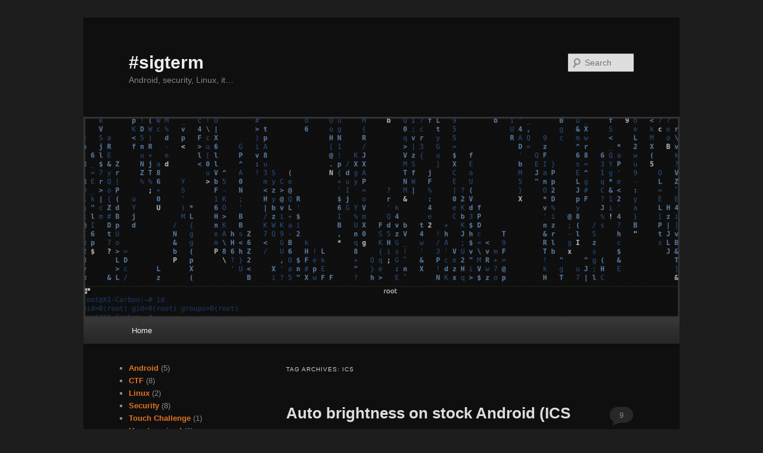

--- FILE ---
content_type: text/html; charset=UTF-8
request_url: https://sigterm.ch/?tag=ics
body_size: 9856
content:
<!DOCTYPE html><html lang=en-US><head><style>img.lazy{min-height:1px}</style><link href=https://sigterm.ch/wp-content/plugins/w3-total-cache/pub/js/lazyload.min.js as=script><meta charset="UTF-8"><meta name="viewport" content="width=device-width, initial-scale=1.0"><title> ICS | #sigterm</title><link rel=profile href=https://gmpg.org/xfn/11><link rel=stylesheet href=https://sigterm.ch/wp-content/cache/minify/bbc5b.css media=all><link rel=pingback href=https://sigterm.ch/xmlrpc.php><meta name='robots' content='max-image-preview:large'><link rel=alternate type=application/rss+xml title="#sigterm &raquo; Feed" href="https://sigterm.ch/?feed=rss2"><link rel=alternate type=application/rss+xml title="#sigterm &raquo; Comments Feed" href="https://sigterm.ch/?feed=comments-rss2"><link rel=alternate type=application/rss+xml title="#sigterm &raquo; ICS Tag Feed" href="https://sigterm.ch/?feed=rss2&#038;tag=ics"><style id=wp-img-auto-sizes-contain-inline-css>img:is([sizes=auto i],[sizes^="auto," i]){contain-intrinsic-size:3000px 1500px}</style><style id=wp-emoji-styles-inline-css>img.wp-smiley,img.emoji{display:inline !important;border:none !important;box-shadow:none !important;height:1em !important;width:1em !important;margin:0
0.07em !important;vertical-align:-0.1em !important;background:none !important;padding:0
!important}</style><style id=wp-block-library-inline-css>/*<![CDATA[*/:root{--wp-block-synced-color:#7a00df;--wp-block-synced-color--rgb:122,0,223;--wp-bound-block-color:var(--wp-block-synced-color);--wp-editor-canvas-background:#ddd;--wp-admin-theme-color:#007cba;--wp-admin-theme-color--rgb:0,124,186;--wp-admin-theme-color-darker-10:#006ba1;--wp-admin-theme-color-darker-10--rgb:0,107,160.5;--wp-admin-theme-color-darker-20:#005a87;--wp-admin-theme-color-darker-20--rgb:0,90,135;--wp-admin-border-width-focus:2px}@media (min-resolution:192dpi){:root{--wp-admin-border-width-focus:1.5px}}.wp-element-button{cursor:pointer}:root .has-very-light-gray-background-color{background-color:#eee}:root .has-very-dark-gray-background-color{background-color:#313131}:root .has-very-light-gray-color{color:#eee}:root .has-very-dark-gray-color{color:#313131}:root .has-vivid-green-cyan-to-vivid-cyan-blue-gradient-background{background:linear-gradient(135deg,#00d084,#0693e3)}:root .has-purple-crush-gradient-background{background:linear-gradient(135deg,#34e2e4,#4721fb 50%,#ab1dfe)}:root .has-hazy-dawn-gradient-background{background:linear-gradient(135deg,#faaca8,#dad0ec)}:root .has-subdued-olive-gradient-background{background:linear-gradient(135deg,#fafae1,#67a671)}:root .has-atomic-cream-gradient-background{background:linear-gradient(135deg,#fdd79a,#004a59)}:root .has-nightshade-gradient-background{background:linear-gradient(135deg,#330968,#31cdcf)}:root .has-midnight-gradient-background{background:linear-gradient(135deg,#020381,#2874fc)}:root{--wp--preset--font-size--normal:16px;--wp--preset--font-size--huge:42px}.has-regular-font-size{font-size:1em}.has-larger-font-size{font-size:2.625em}.has-normal-font-size{font-size:var(--wp--preset--font-size--normal)}.has-huge-font-size{font-size:var(--wp--preset--font-size--huge)}.has-text-align-center{text-align:center}.has-text-align-left{text-align:left}.has-text-align-right{text-align:right}.has-fit-text{white-space:nowrap!important}#end-resizable-editor-section{display:none}.aligncenter{clear:both}.items-justified-left{justify-content:flex-start}.items-justified-center{justify-content:center}.items-justified-right{justify-content:flex-end}.items-justified-space-between{justify-content:space-between}.screen-reader-text{border:0;clip-path:inset(50%);height:1px;margin:-1px;overflow:hidden;padding:0;position:absolute;width:1px;word-wrap:normal!important}.screen-reader-text:focus{background-color:#ddd;clip-path:none;color:#444;display:block;font-size:1em;height:auto;left:5px;line-height:normal;padding:15px
23px 14px;text-decoration:none;top:5px;width:auto;z-index:100000}html :where(.has-border-color){border-style:solid}html :where([style*=border-top-color]){border-top-style:solid}html :where([style*=border-right-color]){border-right-style:solid}html :where([style*=border-bottom-color]){border-bottom-style:solid}html :where([style*=border-left-color]){border-left-style:solid}html :where([style*=border-width]){border-style:solid}html :where([style*=border-top-width]){border-top-style:solid}html :where([style*=border-right-width]){border-right-style:solid}html :where([style*=border-bottom-width]){border-bottom-style:solid}html :where([style*=border-left-width]){border-left-style:solid}html :where(img[class*=wp-image-]){height:auto;max-width:100%}:where(figure){margin:0
0 1em}html :where(.is-position-sticky){--wp-admin--admin-bar--position-offset:var(--wp-admin--admin-bar--height,0px)}@media screen and (max-width:600px){html:where(.is-position-sticky){--wp-admin--admin-bar--position-offset:0px}}/*]]>*/</style><style id=wp-block-archives-inline-css>.wp-block-archives{box-sizing:border-box}.wp-block-archives-dropdown
label{display:block}</style><style id=wp-block-categories-inline-css>.wp-block-categories{box-sizing:border-box}.wp-block-categories.alignleft{margin-right:2em}.wp-block-categories.alignright{margin-left:2em}.wp-block-categories.wp-block-categories-dropdown.aligncenter{text-align:center}.wp-block-categories .wp-block-categories__label{display:block;width:100%}</style><style id=wp-block-latest-posts-inline-css>.wp-block-latest-posts{box-sizing:border-box}.wp-block-latest-posts.alignleft{margin-right:2em}.wp-block-latest-posts.alignright{margin-left:2em}.wp-block-latest-posts.wp-block-latest-posts__list{list-style:none}.wp-block-latest-posts.wp-block-latest-posts__list
li{clear:both;overflow-wrap:break-word}.wp-block-latest-posts.is-grid{display:flex;flex-wrap:wrap}.wp-block-latest-posts.is-grid
li{margin:0
1.25em 1.25em 0;width:100%}@media (min-width:600px){.wp-block-latest-posts.columns-2
li{width:calc(50% - .625em)}.wp-block-latest-posts.columns-2 li:nth-child(2n){margin-right:0}.wp-block-latest-posts.columns-3
li{width:calc(33.33333% - .83333em)}.wp-block-latest-posts.columns-3 li:nth-child(3n){margin-right:0}.wp-block-latest-posts.columns-4
li{width:calc(25% - .9375em)}.wp-block-latest-posts.columns-4 li:nth-child(4n){margin-right:0}.wp-block-latest-posts.columns-5
li{width:calc(20% - 1em)}.wp-block-latest-posts.columns-5 li:nth-child(5n){margin-right:0}.wp-block-latest-posts.columns-6
li{width:calc(16.66667% - 1.04167em)}.wp-block-latest-posts.columns-6 li:nth-child(6n){margin-right:0}}:root :where(.wp-block-latest-posts.is-grid){padding:0}:root :where(.wp-block-latest-posts.wp-block-latest-posts__list){padding-left:0}.wp-block-latest-posts__post-author,.wp-block-latest-posts__post-date{display:block;font-size:.8125em}.wp-block-latest-posts__post-excerpt,.wp-block-latest-posts__post-full-content{margin-bottom:1em;margin-top:.5em}.wp-block-latest-posts__featured-image
a{display:inline-block}.wp-block-latest-posts__featured-image
img{height:auto;max-width:100%;width:auto}.wp-block-latest-posts__featured-image.alignleft{float:left;margin-right:1em}.wp-block-latest-posts__featured-image.alignright{float:right;margin-left:1em}.wp-block-latest-posts__featured-image.aligncenter{margin-bottom:1em;text-align:center}</style><style id=wp-block-group-inline-css>.wp-block-group{box-sizing:border-box}:where(.wp-block-group.wp-block-group-is-layout-constrained){position:relative}</style><style id=wp-block-group-theme-inline-css>:where(.wp-block-group.has-background){padding:1.25em 2.375em}</style><style id=global-styles-inline-css>/*<![CDATA[*/:root{--wp--preset--aspect-ratio--square:1;--wp--preset--aspect-ratio--4-3:4/3;--wp--preset--aspect-ratio--3-4:3/4;--wp--preset--aspect-ratio--3-2:3/2;--wp--preset--aspect-ratio--2-3:2/3;--wp--preset--aspect-ratio--16-9:16/9;--wp--preset--aspect-ratio--9-16:9/16;--wp--preset--color--black:#000;--wp--preset--color--cyan-bluish-gray:#abb8c3;--wp--preset--color--white:#fff;--wp--preset--color--pale-pink:#f78da7;--wp--preset--color--vivid-red:#cf2e2e;--wp--preset--color--luminous-vivid-orange:#ff6900;--wp--preset--color--luminous-vivid-amber:#fcb900;--wp--preset--color--light-green-cyan:#7bdcb5;--wp--preset--color--vivid-green-cyan:#00d084;--wp--preset--color--pale-cyan-blue:#8ed1fc;--wp--preset--color--vivid-cyan-blue:#0693e3;--wp--preset--color--vivid-purple:#9b51e0;--wp--preset--color--blue:#1982d1;--wp--preset--color--dark-gray:#373737;--wp--preset--color--medium-gray:#666;--wp--preset--color--light-gray:#e2e2e2;--wp--preset--gradient--vivid-cyan-blue-to-vivid-purple:linear-gradient(135deg,rgb(6,147,227) 0%,rgb(155,81,224) 100%);--wp--preset--gradient--light-green-cyan-to-vivid-green-cyan:linear-gradient(135deg,rgb(122,220,180) 0%,rgb(0,208,130) 100%);--wp--preset--gradient--luminous-vivid-amber-to-luminous-vivid-orange:linear-gradient(135deg,rgb(252,185,0) 0%,rgb(255,105,0) 100%);--wp--preset--gradient--luminous-vivid-orange-to-vivid-red:linear-gradient(135deg,rgb(255,105,0) 0%,rgb(207,46,46) 100%);--wp--preset--gradient--very-light-gray-to-cyan-bluish-gray:linear-gradient(135deg,rgb(238,238,238) 0%,rgb(169,184,195) 100%);--wp--preset--gradient--cool-to-warm-spectrum:linear-gradient(135deg,rgb(74,234,220) 0%,rgb(151,120,209) 20%,rgb(207,42,186) 40%,rgb(238,44,130) 60%,rgb(251,105,98) 80%,rgb(254,248,76) 100%);--wp--preset--gradient--blush-light-purple:linear-gradient(135deg,rgb(255,206,236) 0%,rgb(152,150,240) 100%);--wp--preset--gradient--blush-bordeaux:linear-gradient(135deg,rgb(254,205,165) 0%,rgb(254,45,45) 50%,rgb(107,0,62) 100%);--wp--preset--gradient--luminous-dusk:linear-gradient(135deg,rgb(255,203,112) 0%,rgb(199,81,192) 50%,rgb(65,88,208) 100%);--wp--preset--gradient--pale-ocean:linear-gradient(135deg,rgb(255,245,203) 0%,rgb(182,227,212) 50%,rgb(51,167,181) 100%);--wp--preset--gradient--electric-grass:linear-gradient(135deg,rgb(202,248,128) 0%,rgb(113,206,126) 100%);--wp--preset--gradient--midnight:linear-gradient(135deg,rgb(2,3,129) 0%,rgb(40,116,252) 100%);--wp--preset--font-size--small:13px;--wp--preset--font-size--medium:20px;--wp--preset--font-size--large:36px;--wp--preset--font-size--x-large:42px;--wp--preset--spacing--20:0.44rem;--wp--preset--spacing--30:0.67rem;--wp--preset--spacing--40:1rem;--wp--preset--spacing--50:1.5rem;--wp--preset--spacing--60:2.25rem;--wp--preset--spacing--70:3.38rem;--wp--preset--spacing--80:5.06rem;--wp--preset--shadow--natural:6px 6px 9px rgba(0, 0, 0, 0.2);--wp--preset--shadow--deep:12px 12px 50px rgba(0, 0, 0, 0.4);--wp--preset--shadow--sharp:6px 6px 0px rgba(0, 0, 0, 0.2);--wp--preset--shadow--outlined:6px 6px 0px -3px rgb(255, 255, 255), 6px 6px rgb(0, 0, 0);--wp--preset--shadow--crisp:6px 6px 0px rgb(0, 0, 0)}:where(.is-layout-flex){gap:0.5em}:where(.is-layout-grid){gap:0.5em}body .is-layout-flex{display:flex}.is-layout-flex{flex-wrap:wrap;align-items:center}.is-layout-flex>:is(*,div){margin:0}body .is-layout-grid{display:grid}.is-layout-grid>:is(*,div){margin:0}:where(.wp-block-columns.is-layout-flex){gap:2em}:where(.wp-block-columns.is-layout-grid){gap:2em}:where(.wp-block-post-template.is-layout-flex){gap:1.25em}:where(.wp-block-post-template.is-layout-grid){gap:1.25em}.has-black-color{color:var(--wp--preset--color--black) !important}.has-cyan-bluish-gray-color{color:var(--wp--preset--color--cyan-bluish-gray) !important}.has-white-color{color:var(--wp--preset--color--white) !important}.has-pale-pink-color{color:var(--wp--preset--color--pale-pink) !important}.has-vivid-red-color{color:var(--wp--preset--color--vivid-red) !important}.has-luminous-vivid-orange-color{color:var(--wp--preset--color--luminous-vivid-orange) !important}.has-luminous-vivid-amber-color{color:var(--wp--preset--color--luminous-vivid-amber) !important}.has-light-green-cyan-color{color:var(--wp--preset--color--light-green-cyan) !important}.has-vivid-green-cyan-color{color:var(--wp--preset--color--vivid-green-cyan) !important}.has-pale-cyan-blue-color{color:var(--wp--preset--color--pale-cyan-blue) !important}.has-vivid-cyan-blue-color{color:var(--wp--preset--color--vivid-cyan-blue) !important}.has-vivid-purple-color{color:var(--wp--preset--color--vivid-purple) !important}.has-black-background-color{background-color:var(--wp--preset--color--black) !important}.has-cyan-bluish-gray-background-color{background-color:var(--wp--preset--color--cyan-bluish-gray) !important}.has-white-background-color{background-color:var(--wp--preset--color--white) !important}.has-pale-pink-background-color{background-color:var(--wp--preset--color--pale-pink) !important}.has-vivid-red-background-color{background-color:var(--wp--preset--color--vivid-red) !important}.has-luminous-vivid-orange-background-color{background-color:var(--wp--preset--color--luminous-vivid-orange) !important}.has-luminous-vivid-amber-background-color{background-color:var(--wp--preset--color--luminous-vivid-amber) !important}.has-light-green-cyan-background-color{background-color:var(--wp--preset--color--light-green-cyan) !important}.has-vivid-green-cyan-background-color{background-color:var(--wp--preset--color--vivid-green-cyan) !important}.has-pale-cyan-blue-background-color{background-color:var(--wp--preset--color--pale-cyan-blue) !important}.has-vivid-cyan-blue-background-color{background-color:var(--wp--preset--color--vivid-cyan-blue) !important}.has-vivid-purple-background-color{background-color:var(--wp--preset--color--vivid-purple) !important}.has-black-border-color{border-color:var(--wp--preset--color--black) !important}.has-cyan-bluish-gray-border-color{border-color:var(--wp--preset--color--cyan-bluish-gray) !important}.has-white-border-color{border-color:var(--wp--preset--color--white) !important}.has-pale-pink-border-color{border-color:var(--wp--preset--color--pale-pink) !important}.has-vivid-red-border-color{border-color:var(--wp--preset--color--vivid-red) !important}.has-luminous-vivid-orange-border-color{border-color:var(--wp--preset--color--luminous-vivid-orange) !important}.has-luminous-vivid-amber-border-color{border-color:var(--wp--preset--color--luminous-vivid-amber) !important}.has-light-green-cyan-border-color{border-color:var(--wp--preset--color--light-green-cyan) !important}.has-vivid-green-cyan-border-color{border-color:var(--wp--preset--color--vivid-green-cyan) !important}.has-pale-cyan-blue-border-color{border-color:var(--wp--preset--color--pale-cyan-blue) !important}.has-vivid-cyan-blue-border-color{border-color:var(--wp--preset--color--vivid-cyan-blue) !important}.has-vivid-purple-border-color{border-color:var(--wp--preset--color--vivid-purple) !important}.has-vivid-cyan-blue-to-vivid-purple-gradient-background{background:var(--wp--preset--gradient--vivid-cyan-blue-to-vivid-purple) !important}.has-light-green-cyan-to-vivid-green-cyan-gradient-background{background:var(--wp--preset--gradient--light-green-cyan-to-vivid-green-cyan) !important}.has-luminous-vivid-amber-to-luminous-vivid-orange-gradient-background{background:var(--wp--preset--gradient--luminous-vivid-amber-to-luminous-vivid-orange) !important}.has-luminous-vivid-orange-to-vivid-red-gradient-background{background:var(--wp--preset--gradient--luminous-vivid-orange-to-vivid-red) !important}.has-very-light-gray-to-cyan-bluish-gray-gradient-background{background:var(--wp--preset--gradient--very-light-gray-to-cyan-bluish-gray) !important}.has-cool-to-warm-spectrum-gradient-background{background:var(--wp--preset--gradient--cool-to-warm-spectrum) !important}.has-blush-light-purple-gradient-background{background:var(--wp--preset--gradient--blush-light-purple) !important}.has-blush-bordeaux-gradient-background{background:var(--wp--preset--gradient--blush-bordeaux) !important}.has-luminous-dusk-gradient-background{background:var(--wp--preset--gradient--luminous-dusk) !important}.has-pale-ocean-gradient-background{background:var(--wp--preset--gradient--pale-ocean) !important}.has-electric-grass-gradient-background{background:var(--wp--preset--gradient--electric-grass) !important}.has-midnight-gradient-background{background:var(--wp--preset--gradient--midnight) !important}.has-small-font-size{font-size:var(--wp--preset--font-size--small) !important}.has-medium-font-size{font-size:var(--wp--preset--font-size--medium) !important}.has-large-font-size{font-size:var(--wp--preset--font-size--large) !important}.has-x-large-font-size{font-size:var(--wp--preset--font-size--x-large) !important}/*]]>*/</style><style id=classic-theme-styles-inline-css>/*! This file is auto-generated */
.wp-block-button__link{color:#fff;background-color:#32373c;border-radius:9999px;box-shadow:none;text-decoration:none;padding:calc(.667em + 2px) calc(1.333em + 2px);font-size:1.125em}.wp-block-file__button{background:#32373c;color:#fff;text-decoration:none}</style><link rel=stylesheet href=https://sigterm.ch/wp-content/cache/minify/c30d1.css media=all> <script src=https://sigterm.ch/wp-content/cache/minify/d52ed.js></script> <script id=to-top-js-extra>var to_top_options={"scroll_offset":"100","icon_opacity":"50","style":"icon","icon_type":"dashicons-arrow-up-alt2","icon_color":"#ffffff","icon_bg_color":"#000000","icon_size":"32","border_radius":"5","image":"https://sigterm.ch/wp-content/plugins/to-top/admin/images/default.png","image_width":"65","image_alt":"","location":"bottom-right","margin_x":"20","margin_y":"20","show_on_admin":"0","enable_autohide":"0","autohide_time":"2","enable_hide_small_device":"0","small_device_max_width":"640","reset":"0"};</script> <script src=https://sigterm.ch/wp-content/cache/minify/452b3.js async></script> <link rel=https://api.w.org/ href="https://sigterm.ch/index.php?rest_route=/"><link rel=alternate title=JSON type=application/json href="https://sigterm.ch/index.php?rest_route=/wp/v2/tags/89"><link rel=EditURI type=application/rsd+xml title=RSD href=https://sigterm.ch/xmlrpc.php?rsd><meta name="generator" content="WordPress 6.9"><style>a,
#site-title a:focus,
#site-title a:hover,
#site-title a:active,
.entry-title a:hover,
.entry-title a:focus,
.entry-title a:active,
.widget_twentyeleven_ephemera .comments-link a:hover,
section.recent-posts .other-recent-posts a[rel="bookmark"]:hover,
section.recent-posts .other-recent-posts .comments-link a:hover,
.format-image footer.entry-meta a:hover,
#site-generator a:hover{color:#e4741f}section.recent-posts .other-recent-posts .comments-link a:hover{border-color:#e4741f}article.feature-image.small .entry-summary p a:hover,
.entry-header .comments-link a:hover,
.entry-header .comments-link a:focus,
.entry-header .comments-link a:active,
.feature-slider
a.active{background-color:#e4741f}</style></head><body class="archive tag tag-ics tag-89 wp-embed-responsive wp-theme-twentyeleven single-author two-column left-sidebar"><div class=skip-link><a class=assistive-text href=#content>Skip to primary content</a></div><div class=skip-link><a class=assistive-text href=#secondary>Skip to secondary content</a></div><div id=page class=hfeed><header id=branding><hgroup><h1 id="site-title"><span><a href=https://sigterm.ch/ rel=home >#sigterm</a></span></h1><h2 id="site-description">Android, security, Linux, it&#8230;</h2></hgroup><a href=https://sigterm.ch/ rel=home > <img class=lazy src="data:image/svg+xml,%3Csvg%20xmlns='http://www.w3.org/2000/svg'%20viewBox='0%200%201000%20337'%3E%3C/svg%3E" data-src=https://sigterm.ch/wp-content/uploads/2022/09/cropped-header-3-3.png width=1000 height=337 alt=#sigterm data-srcset="https://sigterm.ch/wp-content/uploads/2022/09/cropped-header-3-3.png 1000w, https://sigterm.ch/wp-content/uploads/2022/09/cropped-header-3-3-300x101.png 300w, https://sigterm.ch/wp-content/uploads/2022/09/cropped-header-3-3-768x259.png 768w, https://sigterm.ch/wp-content/uploads/2022/09/cropped-header-3-3-500x169.png 500w" data-sizes="(max-width: 1000px) 100vw, 1000px" decoding=async fetchpriority=high>		</a><form method=get id=searchform action=https://sigterm.ch/ > <label for=s class=assistive-text>Search</label> <input type=text class=field name=s id=s placeholder=Search> <input type=submit class=submit name=submit id=searchsubmit value=Search></form><nav id=access><h3 class="assistive-text">Main menu</h3><div class=menu><ul> <li ><a href=https://sigterm.ch/ >Home</a></li></ul></div></nav></header><div id=main><section id=primary><div id=content role=main><header class=page-header><h1 class="page-title"> Tag Archives: <span>ICS</span></h1></header><article id=post-202 class="post-202 post type-post status-publish format-standard hentry category-android tag-allow-back-light-decrease tag-android tag-android-auto-brightness tag-android-back-light tag-android-light-sensor tag-aosp tag-auto-brightness tag-backlight-decrease tag-froyo tag-gb tag-gingerbread tag-gt-i9100 tag-i9100 tag-ice-cream-sandwich tag-ics tag-light-sensor tag-light-sensor-delay tag-lightsensor tag-sgs2 tag-sgsii tag-stock-android"><header class=entry-header><h1 class="entry-title"><a href="https://sigterm.ch/?p=202" rel=bookmark>Auto brightness on stock Android (ICS or earlier)</a></h1><div class=entry-meta> <span class=sep>Posted on </span><a href="https://sigterm.ch/?p=202" title=20:11 rel=bookmark><time class=entry-date datetime=2012-02-22T20:11:14+01:00>22/02/2012</time></a><span class=by-author> <span class=sep> by </span> <span class="author vcard"><a class="url fn n" href="https://sigterm.ch/?author=1" title="View all posts by mcia" rel=author>mcia</a></span></span></div><div class=comments-link> <a href="https://sigterm.ch/?p=202#comments">9</a></div></header><div class=entry-content><p>Recently I stumbled across Androids auto brightness feature/bug. On all Android phones I ever possessed, the auto brightness was working as expected. When you enter a brighter area the display gets brighter. Returning back to a darker zone the display gets dimmed. On my own AOSP(Android Open Source Project)-build my phone display never got dimmed. When a certain brightness level was reached the display stayed on this level, even if I covered the light sensor. The brightness remained so until the phone got locked and/or the phone display went off. I tested this behavior on three Google phones: Nexus One, Nexus S and on the Galaxy Nexus. On other phones I could not reproduce this. All phones I&#8217;ve tested were on their original software. The fact detecting this on Google phones (AOSP builds) but not on others tells me that many phone providers (e.g. Samsung) are not happy with it and changed this behavior by themselves. <a href="https://sigterm.ch/?p=202#more-202" class=more-link>Continue reading <span class=meta-nav>&rarr;</span></a></p></div><footer class=entry-meta> <span class=cat-links> <span class="entry-utility-prep entry-utility-prep-cat-links">Posted in</span> <a href="https://sigterm.ch/?cat=2" rel=category>Android</a>		</span> <span class=sep> | </span> <span class=tag-links> <span class="entry-utility-prep entry-utility-prep-tag-links">Tagged</span> <a href="https://sigterm.ch/?tag=allow-back-light-decrease" rel=tag>allow back light decrease</a>, <a href="https://sigterm.ch/?tag=android" rel=tag>Android</a>, <a href="https://sigterm.ch/?tag=android-auto-brightness" rel=tag>Android auto brightness</a>, <a href="https://sigterm.ch/?tag=android-back-light" rel=tag>android back light</a>, <a href="https://sigterm.ch/?tag=android-light-sensor" rel=tag>android light sensor</a>, <a href="https://sigterm.ch/?tag=aosp" rel=tag>AOSP</a>, <a href="https://sigterm.ch/?tag=auto-brightness" rel=tag>auto brightness</a>, <a href="https://sigterm.ch/?tag=backlight-decrease" rel=tag>backlight decrease</a>, <a href="https://sigterm.ch/?tag=froyo" rel=tag>froyo</a>, <a href="https://sigterm.ch/?tag=gb" rel=tag>gb</a>, <a href="https://sigterm.ch/?tag=gingerbread" rel=tag>gingerbread</a>, <a href="https://sigterm.ch/?tag=gt-i9100" rel=tag>GT-I9100</a>, <a href="https://sigterm.ch/?tag=i9100" rel=tag>I9100</a>, <a href="https://sigterm.ch/?tag=ice-cream-sandwich" rel=tag>ice cream sandwich</a>, <a href="https://sigterm.ch/?tag=ics" rel=tag>ICS</a>, <a href="https://sigterm.ch/?tag=light-sensor" rel=tag>light sensor</a>, <a href="https://sigterm.ch/?tag=light-sensor-delay" rel=tag>light sensor delay</a>, <a href="https://sigterm.ch/?tag=lightsensor" rel=tag>lightsensor</a>, <a href="https://sigterm.ch/?tag=sgs2" rel=tag>SGS2</a>, <a href="https://sigterm.ch/?tag=sgsii" rel=tag>SGSII</a>, <a href="https://sigterm.ch/?tag=stock-android" rel=tag>stock android</a>		</span> <span class=sep> | </span> <span class=comments-link><a href="https://sigterm.ch/?p=202#comments"><b>9</b> Replies</a></span></footer></article><article id=post-150 class="post-150 post type-post status-publish format-standard hentry category-android tag-cyanogenmod-9 tag-double-pictures tag-gallery-app tag-i9100 tag-ics tag-images-double tag-media-provider tag-multiple-images tag-multiple-pictures tag-samsung-galaxy-i9100 tag-samsung-galaxy-s2 tag-sgs2 tag-triple-pictures tag-wipe-media-provider"><header class=entry-header><h1 class="entry-title"><a href="https://sigterm.ch/?p=150" rel=bookmark>Pictures appearing multiple times &#8211; ICS</a></h1><div class=entry-meta> <span class=sep>Posted on </span><a href="https://sigterm.ch/?p=150" title=16:35 rel=bookmark><time class=entry-date datetime=2012-02-01T16:35:33+01:00>01/02/2012</time></a><span class=by-author> <span class=sep> by </span> <span class="author vcard"><a class="url fn n" href="https://sigterm.ch/?author=1" title="View all posts by mcia" rel=author>mcia</a></span></span></div><div class=comments-link> <a href="https://sigterm.ch/?p=150#respond"><span class=leave-reply>Reply</span></a></div></header><div class=entry-content><p>A few weeks ago I installed the new Android 4.0 &#8211; &#8220;Ice Cream Sandwich&#8221; on my Samsung Galaxy SII. There is no stable version yet so I took the experimental build of CyanogenMod 9. You&#8217;ll find the latest ROM <a title="[ROM][IML74K][4.0.3] CyanogenMod 9 experimental Build [DEVELOPMENT ONLY!]" href="http://forum.xda-developers.com/showthread.php?t=1410400" target=_blank rel=noopener>here</a>.<br> After using it for few days, maybe I did an upgrade to a newer version &#8211; can&#8217;t remember, the pictures in my albums appeared twice or more&#8230; I deleted the data of the gallery app, I manually checked the data of the gallery app with adb and I searched for .thumbnails and deleted them all. None of all these steps worked. <a href="https://sigterm.ch/?p=150#more-150" class=more-link>Continue reading <span class=meta-nav>&rarr;</span></a></p></div><footer class=entry-meta> <span class=cat-links> <span class="entry-utility-prep entry-utility-prep-cat-links">Posted in</span> <a href="https://sigterm.ch/?cat=2" rel=category>Android</a>		</span> <span class=sep> | </span> <span class=tag-links> <span class="entry-utility-prep entry-utility-prep-tag-links">Tagged</span> <a href="https://sigterm.ch/?tag=cyanogenmod-9" rel=tag>Cyanogenmod 9</a>, <a href="https://sigterm.ch/?tag=double-pictures" rel=tag>double pictures</a>, <a href="https://sigterm.ch/?tag=gallery-app" rel=tag>gallery app</a>, <a href="https://sigterm.ch/?tag=i9100" rel=tag>I9100</a>, <a href="https://sigterm.ch/?tag=ics" rel=tag>ICS</a>, <a href="https://sigterm.ch/?tag=images-double" rel=tag>images double</a>, <a href="https://sigterm.ch/?tag=media-provider" rel=tag>media provider</a>, <a href="https://sigterm.ch/?tag=multiple-images" rel=tag>multiple images</a>, <a href="https://sigterm.ch/?tag=multiple-pictures" rel=tag>multiple pictures</a>, <a href="https://sigterm.ch/?tag=samsung-galaxy-i9100" rel=tag>Samsung Galaxy I9100</a>, <a href="https://sigterm.ch/?tag=samsung-galaxy-s2" rel=tag>Samsung Galaxy S2</a>, <a href="https://sigterm.ch/?tag=sgs2" rel=tag>SGS2</a>, <a href="https://sigterm.ch/?tag=triple-pictures" rel=tag>triple pictures</a>, <a href="https://sigterm.ch/?tag=wipe-media-provider" rel=tag>wipe media provider</a>		</span> <span class=sep> | </span> <span class=comments-link><a href="https://sigterm.ch/?p=150#respond"><span class=leave-reply>Leave a reply</span></a></span></footer></article><article id=post-1885 class="post-1885 post type-post status-publish format-standard hentry category-android tag-cyanogenmod-9 tag-double-pictures tag-gallery-app tag-i9100 tag-ics tag-images-double tag-media-provider tag-multiple-images tag-multiple-pictures tag-samsung-galaxy-i9100 tag-samsung-galaxy-s2 tag-sgs2 tag-triple-pictures tag-wipe-media-provider"><header class=entry-header><h1 class="entry-title"><a href="https://sigterm.ch/?p=1885" rel=bookmark>Pictures appearing multiple times &#8211; ICS</a></h1><div class=entry-meta> <span class=sep>Posted on </span><a href="https://sigterm.ch/?p=1885" title=16:35 rel=bookmark><time class=entry-date datetime=2012-02-01T16:35:33+01:00>01/02/2012</time></a><span class=by-author> <span class=sep> by </span> <span class="author vcard"><a class="url fn n" href="https://sigterm.ch/?author=1" title="View all posts by mcia" rel=author>mcia</a></span></span></div><div class=comments-link> <a href="https://sigterm.ch/?p=1885#respond"><span class=leave-reply>Reply</span></a></div></header><div class=entry-content><p>A few weeks ago I installed the new Android 4.0 &#8211; &#8220;Ice Cream Sandwich&#8221; on my Samsung Galaxy SII. There is no stable version yet so I took the experimental build of CyanogenMod 9. You&#8217;ll find the latest ROM <a title="[ROM][IML74K][4.0.3] CyanogenMod 9 experimental Build [DEVELOPMENT ONLY!]" href="http://forum.xda-developers.com/showthread.php?t=1410400" target=_blank rel=noopener>here</a>.<br> After using it for few days, maybe I did an upgrade to a newer version &#8211; can&#8217;t remember, the pictures in my albums appeared twice or more&#8230; I deleted the data of the gallery app, I manually checked the data of the gallery app with adb and I searched for .thumbnails and deleted them all. None of all these steps worked. <a href="https://sigterm.ch/?p=1885#more-1885" class=more-link>Continue reading <span class=meta-nav>&rarr;</span></a></p></div><footer class=entry-meta> <span class=cat-links> <span class="entry-utility-prep entry-utility-prep-cat-links">Posted in</span> <a href="https://sigterm.ch/?cat=2" rel=category>Android</a>		</span> <span class=sep> | </span> <span class=tag-links> <span class="entry-utility-prep entry-utility-prep-tag-links">Tagged</span> <a href="https://sigterm.ch/?tag=cyanogenmod-9" rel=tag>Cyanogenmod 9</a>, <a href="https://sigterm.ch/?tag=double-pictures" rel=tag>double pictures</a>, <a href="https://sigterm.ch/?tag=gallery-app" rel=tag>gallery app</a>, <a href="https://sigterm.ch/?tag=i9100" rel=tag>I9100</a>, <a href="https://sigterm.ch/?tag=ics" rel=tag>ICS</a>, <a href="https://sigterm.ch/?tag=images-double" rel=tag>images double</a>, <a href="https://sigterm.ch/?tag=media-provider" rel=tag>media provider</a>, <a href="https://sigterm.ch/?tag=multiple-images" rel=tag>multiple images</a>, <a href="https://sigterm.ch/?tag=multiple-pictures" rel=tag>multiple pictures</a>, <a href="https://sigterm.ch/?tag=samsung-galaxy-i9100" rel=tag>Samsung Galaxy I9100</a>, <a href="https://sigterm.ch/?tag=samsung-galaxy-s2" rel=tag>Samsung Galaxy S2</a>, <a href="https://sigterm.ch/?tag=sgs2" rel=tag>SGS2</a>, <a href="https://sigterm.ch/?tag=triple-pictures" rel=tag>triple pictures</a>, <a href="https://sigterm.ch/?tag=wipe-media-provider" rel=tag>wipe media provider</a>		</span> <span class=sep> | </span> <span class=comments-link><a href="https://sigterm.ch/?p=1885#respond"><span class=leave-reply>Leave a reply</span></a></span></footer></article></div></section><div id=secondary class=widget-area role=complementary><aside id=block-10 class="widget widget_block widget_categories"><ul class="wp-block-categories-list wp-block-categories">	<li class="cat-item cat-item-2"><a href="https://sigterm.ch/?cat=2">Android</a> (5) </li> <li class="cat-item cat-item-7"><a href="https://sigterm.ch/?cat=7">CTF</a> (8) </li> <li class="cat-item cat-item-3"><a href="https://sigterm.ch/?cat=3">Linux</a> (2) </li> <li class="cat-item cat-item-5"><a href="https://sigterm.ch/?cat=5">Security</a> (8) </li> <li class="cat-item cat-item-6"><a href="https://sigterm.ch/?cat=6">Touch Challenge</a> (1) </li> <li class="cat-item cat-item-1"><a href="https://sigterm.ch/?cat=1">Uncategorized</a> (1) </li></ul></aside><aside id=block-8 class="widget widget_block widget_archive"><ul class="wp-block-archives-list wp-block-archives">	<li><a href='https://sigterm.ch/?m=202212'>December 2022</a>&nbsp;(1)</li> <li><a href='https://sigterm.ch/?m=202112'>December 2021</a>&nbsp;(1)</li> <li><a href='https://sigterm.ch/?m=202012'>December 2020</a>&nbsp;(1)</li> <li><a href='https://sigterm.ch/?m=201912'>December 2019</a>&nbsp;(1)</li> <li><a href='https://sigterm.ch/?m=201812'>December 2018</a>&nbsp;(1)</li> <li><a href='https://sigterm.ch/?m=201801'>January 2018</a>&nbsp;(1)</li> <li><a href='https://sigterm.ch/?m=201706'>June 2017</a>&nbsp;(1)</li> <li><a href='https://sigterm.ch/?m=201701'>January 2017</a>&nbsp;(1)</li> <li><a href='https://sigterm.ch/?m=201204'>April 2012</a>&nbsp;(1)</li> <li><a href='https://sigterm.ch/?m=201202'>February 2012</a>&nbsp;(3)</li> <li><a href='https://sigterm.ch/?m=201111'>November 2011</a>&nbsp;(2)</li> <li><a href='https://sigterm.ch/?m=201107'>July 2011</a>&nbsp;(1)</li> <li><a href='https://sigterm.ch/?m=201106'>June 2011</a>&nbsp;(2)</li></ul></aside><aside id=block-9 class="widget widget_block widget_recent_entries"><ul class="wp-block-latest-posts__list wp-block-latest-posts"><li><a class=wp-block-latest-posts__post-title href="https://sigterm.ch/?p=1950">HACKvent 2022 Write-up</a></li> <li><a class=wp-block-latest-posts__post-title href="https://sigterm.ch/?p=1696">HACKvent 2021 Write-up</a></li> <li><a class=wp-block-latest-posts__post-title href="https://sigterm.ch/?p=1394">HACKvent 2020 write-up</a></li> <li><a class=wp-block-latest-posts__post-title href="https://sigterm.ch/?p=1172">HACKvent 2019 write-up</a></li> <li><a class=wp-block-latest-posts__post-title href="https://sigterm.ch/?p=825">HACKvent 2018 write-up</a></li></ul></aside><aside id=block-3 class="widget widget_block"><div class=wp-block-group><div class="wp-block-group__inner-container is-layout-flow wp-block-group-is-layout-flow"></div></div></aside></div></div><footer id=colophon><div id=site-generator> <a href=https://wordpress.org/ class=imprint title="Semantic Personal Publishing Platform"> Proudly powered by WordPress	</a></div></footer></div><script>(function(){function initTracking(){var _paq=window._paq=window._paq||[];_paq.push(['enableJSErrorTracking']);_paq.push(['trackAllContentImpressions']);_paq.push(['trackPageView']);_paq.push(['enableLinkTracking']);_paq.push(['alwaysUseSendBeacon']);_paq.push(['setTrackerUrl',"\/\/sigterm.ch\/wp-content\/plugins\/matomo\/app\/matomo.php"]);_paq.push(['setSiteId','2']);var d=document,g=d.createElement('script'),s=d.getElementsByTagName('script')[0];g.type='text/javascript';g.async=true;g.src="\/\/sigterm.ch\/wp-content\/uploads\/matomo\/matomo.js";s.parentNode.insertBefore(g,s);}
if(document.prerendering){document.addEventListener('prerenderingchange',initTracking,{once:true});}else{initTracking();}})();</script> <span aria-hidden=true id=to_top_scrollup class="dashicons dashicons-arrow-up-alt2"><span class=screen-reader-text>Scroll Up</span></span><script src=https://sigterm.ch/wp-content/cache/minify/85c47.js></script> <script id=enlighterjs-js-after>/*<![CDATA[*/!function(e,n){if("undefined"!=typeof EnlighterJS){var o={"selectors":{"block":"pre.EnlighterJSRAW","inline":"code.EnlighterJSRAW"},"options":{"indent":2,"ampersandCleanup":true,"linehover":true,"rawcodeDbclick":false,"textOverflow":"break","linenumbers":true,"theme":"droide","language":"generic","retainCssClasses":false,"collapse":false,"toolbarOuter":"","toolbarTop":"{BTN_RAW}{BTN_COPY}{BTN_WINDOW}{BTN_WEBSITE}","toolbarBottom":""}};(e.EnlighterJSINIT=function(){EnlighterJS.init(o.selectors.block,o.selectors.inline,o.options)})()}else{(n&&(n.error||n.log)||function(){})("Error: EnlighterJS resources not loaded yet!")}}(window,console);/*]]>*/</script> <script id=wp-emoji-settings type=application/json>{"baseUrl":"https://s.w.org/images/core/emoji/17.0.2/72x72/","ext":".png","svgUrl":"https://s.w.org/images/core/emoji/17.0.2/svg/","svgExt":".svg","source":{"concatemoji":"https://sigterm.ch/wp-includes/js/wp-emoji-release.min.js?ver=6.9"}}</script> <script type=module>/*<![CDATA[*//*! This file is auto-generated */
const a=JSON.parse(document.getElementById("wp-emoji-settings").textContent),o=(window._wpemojiSettings=a,"wpEmojiSettingsSupports"),s=["flag","emoji"];function i(e){try{var t={supportTests:e,timestamp:(new Date).valueOf()};sessionStorage.setItem(o,JSON.stringify(t))}catch(e){}}function c(e,t,n){e.clearRect(0,0,e.canvas.width,e.canvas.height),e.fillText(t,0,0);t=new Uint32Array(e.getImageData(0,0,e.canvas.width,e.canvas.height).data);e.clearRect(0,0,e.canvas.width,e.canvas.height),e.fillText(n,0,0);const a=new Uint32Array(e.getImageData(0,0,e.canvas.width,e.canvas.height).data);return t.every((e,t)=>e===a[t])}function p(e,t){e.clearRect(0,0,e.canvas.width,e.canvas.height),e.fillText(t,0,0);var n=e.getImageData(16,16,1,1);for(let e=0;e<n.data.length;e++)if(0!==n.data[e])return!1;return!0}function u(e,t,n,a){switch(t){case"flag":return n(e,"\ud83c\udff3\ufe0f\u200d\u26a7\ufe0f","\ud83c\udff3\ufe0f\u200b\u26a7\ufe0f")?!1:!n(e,"\ud83c\udde8\ud83c\uddf6","\ud83c\udde8\u200b\ud83c\uddf6")&&!n(e,"\ud83c\udff4\udb40\udc67\udb40\udc62\udb40\udc65\udb40\udc6e\udb40\udc67\udb40\udc7f","\ud83c\udff4\u200b\udb40\udc67\u200b\udb40\udc62\u200b\udb40\udc65\u200b\udb40\udc6e\u200b\udb40\udc67\u200b\udb40\udc7f");case"emoji":return!a(e,"\ud83e\u1fac8")}return!1}function f(e,t,n,a){let r;const o=(r="undefined"!=typeof WorkerGlobalScope&&self instanceof WorkerGlobalScope?new OffscreenCanvas(300,150):document.createElement("canvas")).getContext("2d",{willReadFrequently:!0}),s=(o.textBaseline="top",o.font="600 32px Arial",{});return e.forEach(e=>{s[e]=t(o,e,n,a)}),s}function r(e){var t=document.createElement("script");t.src=e,t.defer=!0,document.head.appendChild(t)}a.supports={everything:!0,everythingExceptFlag:!0},new Promise(t=>{let n=function(){try{var e=JSON.parse(sessionStorage.getItem(o));if("object"==typeof e&&"number"==typeof e.timestamp&&(new Date).valueOf()<e.timestamp+604800&&"object"==typeof e.supportTests)return e.supportTests}catch(e){}return null}();if(!n){if("undefined"!=typeof Worker&&"undefined"!=typeof OffscreenCanvas&&"undefined"!=typeof URL&&URL.createObjectURL&&"undefined"!=typeof Blob)try{var e="postMessage("+f.toString()+"("+[JSON.stringify(s),u.toString(),c.toString(),p.toString()].join(",")+"));",a=new Blob([e],{type:"text/javascript"});const r=new Worker(URL.createObjectURL(a),{name:"wpTestEmojiSupports"});return void(r.onmessage=e=>{i(n=e.data),r.terminate(),t(n)})}catch(e){}i(n=f(s,u,c,p))}t(n)}).then(e=>{for(const n in e)a.supports[n]=e[n],a.supports.everything=a.supports.everything&&a.supports[n],"flag"!==n&&(a.supports.everythingExceptFlag=a.supports.everythingExceptFlag&&a.supports[n]);var t;a.supports.everythingExceptFlag=a.supports.everythingExceptFlag&&!a.supports.flag,a.supports.everything||((t=a.source||{}).concatemoji?r(t.concatemoji):t.wpemoji&&t.twemoji&&(r(t.twemoji),r(t.wpemoji)))});/*]]>*/</script> <script>window.w3tc_lazyload=1,window.lazyLoadOptions={elements_selector:".lazy",callback_loaded:function(t){var e;try{e=new CustomEvent("w3tc_lazyload_loaded",{detail:{e:t}})}catch(a){(e=document.createEvent("CustomEvent")).initCustomEvent("w3tc_lazyload_loaded",!1,!1,{e:t})}window.dispatchEvent(e)}}</script><script async src=https://sigterm.ch/wp-content/plugins/w3-total-cache/pub/js/lazyload.min.js></script><script defer src="https://static.cloudflareinsights.com/beacon.min.js/vcd15cbe7772f49c399c6a5babf22c1241717689176015" integrity="sha512-ZpsOmlRQV6y907TI0dKBHq9Md29nnaEIPlkf84rnaERnq6zvWvPUqr2ft8M1aS28oN72PdrCzSjY4U6VaAw1EQ==" data-cf-beacon='{"version":"2024.11.0","token":"e45deafac6c84506a0f8f4b4f8aee84a","r":1,"server_timing":{"name":{"cfCacheStatus":true,"cfEdge":true,"cfExtPri":true,"cfL4":true,"cfOrigin":true,"cfSpeedBrain":true},"location_startswith":null}}' crossorigin="anonymous"></script>
</body></html>

--- FILE ---
content_type: text/css; charset=utf-8
request_url: https://sigterm.ch/wp-content/cache/minify/bbc5b.css
body_size: 8373
content:
html,body,div,span,applet,object,iframe,h1,h2,h3,h4,h5,h6,p,blockquote,pre,a,abbr,acronym,address,big,cite,code,del,dfn,em,font,ins,kbd,q,s,samp,small,strike,strong,sub,sup,tt,var,dl,dt,dd,ol,ul,li,fieldset,form,label,legend,table,caption,tbody,tfoot,thead,tr,th,td{border:0;font-family:inherit;font-size:100%;font-style:inherit;font-weight:inherit;margin:0;outline:0;padding:0;vertical-align:baseline}:focus{outline:0}body{background:#fff;line-height:1}ol,ul{list-style:none}table{border-collapse:separate;border-spacing:0}caption,th,td{font-weight:normal;text-align:left}blockquote:before,blockquote:after,q:before,q:after{content:""}blockquote,q{quotes:"" ""}a
img{border:0}article,aside,details,figcaption,figure,footer,header,hgroup,menu,nav,section{display:block}body{padding:0
2em}#page{margin:2em
auto;max-width:1000px}#branding
hgroup{margin:0
7.6%}#access
div{margin:0
7.6%}#primary{float:left;margin:0
-26.4% 0 0;width:100%}#content{margin:0
34% 0 7.6%;width:58.4%}#secondary{float:right;margin-right:7.6%;width:18.8%}.singular
#primary{margin:0}.singular #content,
.left-sidebar.singular
#content{margin:0
7.6%;position:relative;width:auto}.singular .entry-header,
.singular .entry-content,
.singular footer.entry-meta,
.singular #comments-title{margin:0
auto;width:68.9%}.singular .image-attachment .entry-content{margin:0
auto;width:auto}.singular .image-attachment .entry-description{margin:0
auto;width:68.9%}.page-template-showcase-php #primary,
.left-sidebar.page-template-showcase-php
#primary{margin:0}.page-template-showcase-php #content,
.left-sidebar.page-template-showcase-php
#content{margin:0
7.6%;width:auto}.page-template-showcase-php section.recent-posts{float:right;margin:0
0 0 31%;width:69%}.page-template-showcase-php #main .widget-area{float:left;margin:0
-22.15% 0 0;width:22.15%}.error404
#primary{float:none;margin:0}.error404 #primary
#content{margin:0
7.6%;width:auto}.alignleft{display:inline;float:left;margin-right:1.625em}.alignright{display:inline;float:right;margin-left:1.625em}.aligncenter{clear:both;display:block;margin-left:auto;margin-right:auto}.left-sidebar
#primary{float:right;margin:0
0 0 -26.4%;width:100%}.left-sidebar
#content{margin:0
7.6% 0 34%;width:58.4%}.left-sidebar
#secondary{float:left;margin-left:7.6%;margin-right:0;width:18.8%}.one-column
#page{max-width:690px}.one-column
#content{margin:0
7.6%;width:auto}.one-column #nav-below{border-bottom:1px solid #ddd;margin-bottom:1.625em}.one-column
#secondary{float:none;margin:0
7.6%;width:auto}.one-column .page-template-showcase-php section.recent-posts{float:none;margin:0;width:100%}.one-column .page-template-showcase-php #main .widget-area{float:none;margin:0;width:auto}.one-column .page-template-showcase-php .other-recent-posts{border-bottom:1px solid #ddd}.one-column section.featured-post .attachment-small-feature{border:none;display:block;height:auto;max-width:60%;position:static}.one-column article.feature-image.small{margin:0
0 1.625em;padding:0}.one-column article.feature-image.small .entry-title{font-size:20px;line-height:1.3em}.one-column article.feature-image.small .entry-summary{height:150px;overflow:hidden;padding:0;text-overflow:ellipsis}.one-column article.feature-image.small .entry-summary
a{left:-9%}.one-column.singular .entry-header,
.one-column.singular .entry-content,
.one-column.singular footer.entry-meta,
.one-column.singular #comments-title{width:100%}.one-column.singular
blockquote.pull{margin:0
0 1.625em}.one-column.singular
.pull.alignleft{margin:0
1.625em 0 0}.one-column.singular
.pull.alignright{margin:0
0 0 1.625em}.one-column.singular .entry-meta .edit-link
a{position:absolute;left:0;top:40px}.one-column.singular #author-info{margin:2.2em -8.8% 0;padding:20px
8.8%}.one-column .commentlist>li.comment{margin-left:102px;width:auto}.one-column #branding
#searchform{right:40px;top:4em}.one-column .commentlist>li.comment{margin-left:0}.one-column .commentlist > li.comment .comment-meta,
.one-column .commentlist > li.comment .comment-content{margin-right:85px}.one-column .commentlist
.avatar{background:transparent;display:block;padding:0;top:1.625em;left:auto;right:1.625em}.one-column .commentlist .children
.avatar{background:none;padding:0;position:absolute;top:2.2em;left:2.2em}.one-column
#respond{width:auto}body,input,textarea{color:#373737;font:15px "Helvetica Neue", Helvetica, Arial, sans-serif;font-weight:300;line-height:1.625}body{background:#e2e2e2}#page{background:#fff}h1,h2,h3,h4,h5,h6{clear:both}hr{background-color:#ccc;border:0;height:1px;margin-bottom:1.625em}p{margin-bottom:1.625em}ul,ol{margin:0
0 1.625em 2.5em}ul{list-style:square}ol{list-style-type:decimal}ol
ol{list-style:upper-alpha}ol ol
ol{list-style:lower-roman}ol ol ol
ol{list-style:lower-alpha}ul ul, ol ol, ul ol, ol
ul{margin-bottom:0}dl{margin:0
1.625em}dt{font-weight:bold}dd{margin-bottom:1.625em}strong{font-weight:bold}cite,em,i{font-style:italic}blockquote{font-family:Georgia,"Bitstream Charter",serif;font-style:italic;font-weight:normal;margin:0
3em}blockquote em, blockquote i, blockquote
cite{font-style:normal}blockquote
cite{color:#666;font:12px "Helvetica Neue", Helvetica, Arial, sans-serif;font-weight:300;letter-spacing:0.05em;text-transform:uppercase}pre{background:#f4f4f4;font:13px "Courier 10 Pitch", Courier, monospace;line-height:1.5;margin-bottom:1.625em;overflow:auto;padding:0.75em 1.625em}code,kbd,samp,var{font:13px Monaco, Consolas, "Andale Mono", "DejaVu Sans Mono", monospace}pre
code{font-size:inherit}abbr,acronym,dfn{border-bottom:1px dotted #666;cursor:help}address{display:block;margin:0
0 1.625em}ins{background:#fff9c0;text-decoration:none}sup,sub{font-size:10px;height:0;line-height:1;position:relative;vertical-align:baseline}sup{bottom:1ex}sub{top: .5ex}small{font-size:smaller}input[type=text],input[type=password],input[type=email],input[type=url],input[type=number],textarea{background:#fafafa;-moz-box-shadow:inset 0 1px 1px rgba(0,0,0,0.1);-webkit-box-shadow:inset 0 1px 1px rgba(0,0,0,0.1);box-shadow:inset 0 1px 1px rgba(0,0,0,0.1);border:1px
solid #ddd;color:#888}input[type=text]:focus,input[type=password]:focus,input[type=email]:focus,input[type=url]:focus,input[type=number]:focus,textarea:focus{color:#373737}textarea{padding-left:3px;width:98%}input[type=text],input[type=password],input[type=email],input[type=url],input[type=number]{padding:3px}input#s{background:url(/wp-content/themes/twentyeleven/images/search.png) no-repeat 5px 6px;-moz-border-radius:2px;border-radius:2px;font-size:14px;height:22px;line-height:1.2em;padding:4px
10px 4px 28px}input#searchsubmit{display:none}a{color:#1982d1;text-decoration:none}a:focus,a:active,a:hover{text-decoration:underline}.assistive-text,.screen-reader-text{position:absolute !important;clip-path:inset(50%);overflow:hidden;height:1px;width:1px}a.assistive-text:focus,.screen-reader-text:hover,.screen-reader-text:active,.screen-reader-text:focus{background-color:#f1f1f1;box-shadow:0 0 2px 2px rgba(0, 0, 0, 0.6);clip-path:none;color:#21759b;display:block;font-size:14px;font-weight:bold;height:auto;left:6px;line-height:normal;padding:17px
22px 15px;text-decoration:none;top:7px;width:auto;z-index:100000}#branding{border-top:2px solid #bbb;padding-bottom:10px;position:relative;z-index:9999}#site-title{margin-right:270px;padding:3.65625em 0 0}#site-title
a{color:#111;font-size:30px;font-weight:bold;line-height:36px;text-decoration:none}#site-title a:hover,
#site-title a:focus,
#site-title a:active{color:#1982d1}#site-description{color:#7a7a7a;font-size:14px;margin:0
270px 3.65625em 0}#branding
img{height:auto;display:block;width:100%}#access{background:#222;background:-moz-linear-gradient(#252525, #0a0a0a);background:-o-linear-gradient(#252525, #0a0a0a);background:-webkit-gradient(linear, 0% 0%, 0% 100%, from(#252525), to(#0a0a0a));background:-webkit-linear-gradient(#252525, #0a0a0a);-webkit-box-shadow:0 1px 2px rgba(0, 0, 0, 0.4);-moz-box-shadow:0 1px 2px rgba(0, 0, 0, 0.4);box-shadow:0 1px 2px rgba(0, 0, 0, 0.4);clear:both;display:block;float:left;margin:0
auto 6px;width:100%}#access
ul{font-size:13px;list-style:none;margin:0
0 0 -0.8125em;padding-left:0}#access
li{float:left;position:relative}#access
a{color:#eee;display:block;line-height:3.333em;padding:0
1.2125em;text-decoration:none}#access ul
ul{-moz-box-shadow:0 3px 3px rgba(0,0,0,0.2);-webkit-box-shadow:0 3px 3px rgba(0,0,0,0.2);box-shadow:0 3px 3px rgba(0,0,0,0.2);display:none;float:left;margin:0;position:absolute;top:3.333em;left:0;width:188px;z-index:99999}#access ul ul
ul{left:100%;top:0}#access ul ul
a{background:#f9f9f9;border-bottom:1px dotted #ddd;color:#444;font-size:13px;font-weight:normal;height:auto;line-height:1.4em;padding:10px
10px;width:168px}#access li:hover > a,
#access ul ul :hover > a,
#access a:focus{background:#efefef}#access li:hover > a,
#access a:focus{background:#f9f9f9;background:-moz-linear-gradient(#f9f9f9, #e5e5e5);background:-o-linear-gradient(#f9f9f9, #e5e5e5);background:-webkit-gradient(linear, 0% 0%, 0% 100%, from(#f9f9f9), to(#e5e5e5));background:-webkit-linear-gradient(#f9f9f9, #e5e5e5);color:#373737}#access ul li:hover>ul{display:block}#access .current-menu-item > a,
#access .current-menu-ancestor > a,
#access .current_page_item > a,
#access .current_page_ancestor>a{font-weight:bold}#branding
#searchform{position:absolute;top:3.8em;right:7.6%;text-align:right}#branding #searchform
div{margin:0}#branding
#s{float:right;-webkit-transition-duration:400ms;-webkit-transition-property:width, background;-webkit-transition-timing-function:ease;-moz-transition-duration:400ms;-moz-transition-property:width, background;-moz-transition-timing-function:ease;-o-transition-duration:400ms;-o-transition-property:width, background;-o-transition-timing-function:ease;width:72px}#branding #s:focus{background-color:#f9f9f9;width:196px}#branding
#searchsubmit{display:none}#branding .only-search
#searchform{top:5px;z-index:1}#branding .only-search
#s{background-color:#666;border-color:#000;color:#222}#branding .only-search #s,
#branding .only-search #s:focus{width:85%}#branding .only-search #s:focus{background-color:#bbb}#branding .with-image
#searchform{top:auto;bottom:-27px;max-width:195px;height:32px}#branding .only-search + #access
div{padding-right:205px}#main{clear:both;padding:1.625em 0 0}.page-title{color:#666;font-size:10px;font-weight:500;letter-spacing:0.1em;line-height:2.6em;margin:0
0 2.6em;text-transform:uppercase}.page-title
a{font-size:12px;font-weight:bold;letter-spacing:0;text-transform:none}.hentry,.no-results{border-bottom:1px solid #ddd;margin:0
0 1.625em;padding:0
0 1.625em;position:relative}.hentry:last-child,.no-results{border-bottom:none}.blog .sticky .entry-header .entry-meta{clip-path:inset(50%);position:absolute !important}.entry-title,
.entry-header .entry-meta{padding-right:76px}.entry-title{clear:both;color:#222;font-size:26px;font-weight:bold;line-height:1.5em;padding-bottom: .3em;padding-top:15px}.entry-title,
.entry-title
a{color:#222;text-decoration:none}.entry-title a:hover,
.entry-title a:focus,
.entry-title a:active{color:#1982d1}.entry-meta{color:#666;clear:both;font-size:12px;line-height:18px}.entry-meta
a{font-weight:bold}.single-author .entry-meta .by-author{display:none}.entry-content,.entry-summary{padding:1.625em 0 0}.entry-content .more-link{white-space:nowrap}.entry-content h1,
.entry-content h2,
.comment-content h1,
.comment-content
h2{color:#000;font-weight:bold;margin:0
0 .8125em}.entry-content h3,
.comment-content
h3{font-size:10px;letter-spacing:0.1em;line-height:2.6em;text-transform:uppercase}.entry-content table,
.comment-content
table{border-bottom:1px solid #ddd;margin:0
0 1.625em;width:100%}.entry-content th,
.comment-content
th{color:#666;font-size:10px;font-weight:500;letter-spacing:0.1em;line-height:2.6em;text-transform:uppercase}.entry-content td,
.comment-content
td{border-top:1px solid #ddd;padding:6px
10px 6px 0}.entry-content
#s{width:75%}.comment-content ul,
.comment-content
ol{margin-bottom:1.625em}.comment-content ul ul,
.comment-content ol ol,
.comment-content ul ol,
.comment-content ol
ul{margin-bottom:0}dl.gallery-item{margin:0}.page-link{clear:both;display:block;margin:0
0 1.625em}.page-link
a{background:#eee;color:#373737;margin:0;padding:2px
3px;text-decoration:none}.page-link a:hover{background:#888;color:#fff;font-weight:bold}.page-link
span{margin-right:6px}.entry-meta .edit-link a,
.commentlist .edit-link
a{background:#eee;-moz-border-radius:3px;border-radius:3px;color:#666;float:right;font-size:12px;line-height:1.5em;font-weight:300;text-decoration:none;padding:0
8px}.entry-meta .edit-link a:hover,
.commentlist .edit-link a:hover{background:#888;color:#fff}.entry-content .edit-link{clear:both;display:block}.entry-content img,
.comment-content img,
.widget
img{max-width:100%}img[class*="align"],img[class*="wp-image-"],img[class*="attachment-"]{height:auto}img.size-full,img.size-large{max-width:97.5%;height:auto}.entry-content img.wp-smiley{border:none;margin-bottom:0;margin-top:0;padding:0}img.alignleft,img.alignright,img.aligncenter{margin-bottom:1.625em}p img,.wp-caption{margin-top:0.4em}.wp-caption{background:#eee;margin-bottom:1.625em;max-width:96%;max-width:calc( 100% - 18px );padding:9px}.wp-caption
img{display:block;max-width:98%;max-width:calc( 100% - 14px )}.wp-caption .wp-caption-text,.gallery-caption{color:#666;font-family:Georgia,serif;font-size:12px}.wp-caption .wp-caption-text{margin-bottom:0.6em;padding:10px
0 5px 40px;position:relative}.wp-caption .wp-caption-text:before{color:#666;content:'\2014';font-size:14px;font-style:normal;font-weight:bold;margin-right:5px;position:absolute;left:10px;top:7px}#content
.gallery{margin:0
auto 1.625em}#content .gallery a
img{border:none}img#wpstats{display:block;margin:0
auto 1.625em}#content .gallery-columns-4 .gallery-item{width:23%;padding-right:2%}#content .gallery-columns-4 .gallery-item
img{width:100%;height:auto}img[class*="align"],
img[class*="wp-image-"],
#content .gallery .gallery-icon
img{border:1px
solid #ddd;padding:6px;max-width:97.5%;max-width:calc( 100% - 14px )}.wp-caption
img{border-color:#eee}a:focus img[class*="align"],
a:hover img[class*="align"],
a:active img[class*="align"],
a:focus img[class*="wp-image-"],
a:hover img[class*="wp-image-"],
a:active img[class*="wp-image-"],
#content .gallery .gallery-icon a:focus img,
#content .gallery .gallery-icon a:hover img,
#content .gallery .gallery-icon a:active
img{background:#eee;border-color:#bbb}.wp-caption a:focus img,
.wp-caption a:active img,
.wp-caption a:hover
img{background:#fff;border-color:#ddd}embed,iframe,object{max-width:100%}.entry-content .twitter-tweet-rendered{max-width:100% !important}.post-password-required .entry-header .comments-link{margin:1.625em 0 0}.post-password-required input[type=password]{margin:0.8125em 0}.post-password-required input[type=password]:focus{background:#f7f7f7}#author-info{font-size:12px;overflow:hidden}.singular #author-info{background:#f9f9f9;border-top:1px solid #ddd;border-bottom:1px solid #ddd;margin:2.2em -35.6% 0 -35.4%;padding:20px
35.4%}.archive #author-info{border-bottom:1px solid #ddd;margin:0
0 2.2em;padding:0
0 2.2em}#author-avatar{float:left;margin-right:-78px}#author-avatar
img{background:#fff;-moz-border-radius:3px;border-radius:3px;-webkit-box-shadow:0 1px 2px #bbb;-moz-box-shadow:0 1px 2px #bbb;box-shadow:0 1px 2px #bbb;padding:3px}#author-description{float:left;margin-left:108px}#author-description
h2{color:#000;font-size:15px;font-weight:bold;margin:5px
0 10px}.entry-header .comments-link
a{background:#eee url(/wp-content/themes/twentyeleven/images/comment-bubble.png) no-repeat;color:#666;font-size:13px;font-weight:normal;line-height:35px;overflow:hidden;padding:0
0 0;position:absolute;top:1.5em;right:0;text-align:center;text-decoration:none;width:43px;height:36px}.entry-header .comments-link a:hover,
.entry-header .comments-link a:focus,
.entry-header .comments-link a:active{background-color:#1982d1;color:#fff;color:rgba(255,255,255,0.8)}.entry-header .comments-link .leave-reply{visibility:hidden}.entry-header .entry-format{color:#666;font-size:10px;font-weight:500;letter-spacing:0.1em;line-height:2.6em;position:absolute;text-transform:uppercase;top:-5px}.entry-header hgroup .entry-title{padding-top:15px}article.format-aside .entry-content,
article.format-link .entry-content,
article.format-status .entry-content{padding:20px
0 0}article.format-status .entry-content{min-height:65px}.recent-posts .entry-header .entry-format{display:none}.recent-posts .entry-header hgroup .entry-title{padding-top:0}.singular
.hentry{border-bottom:none;padding:1.875em 0 0;position:relative}.singular.page
.hentry{padding:3.5em 0 0}.singular .entry-title{color:#000;font-size:36px;font-weight:bold;line-height:48px}.singular .entry-title,
.singular .entry-header .entry-meta{padding-right:0}blockquote.pull{font-size:21px;font-weight:bold;line-height:1.6125em;margin:0
0 1.625em;text-align:center}.singular
blockquote.pull{margin:0
-22.25% 1.625em}.pull.alignleft{margin:0
1.625em 0 0;text-align:right}.singular
.pull.alignleft{margin:0
1.625em 0 -22.25%}.pull.alignright{margin:0
0 0 1.625em;text-align:left}blockquote.pull.alignleft,blockquote.pull.alignright{width:33%}.singular
.pull.alignright{margin:0
-22.25% 0 1.625em}.singular blockquote.pull.alignleft,
.singular
blockquote.pull.alignright{width:33%}.singular .entry-meta .edit-link
a{bottom:auto;left:50px;position:absolute;right:auto;top:40px}.format-aside .entry-title,
.format-aside .entry-header .comments-link{display:none}.singular .format-aside .entry-title{display:block}.format-aside .entry-content{padding:0}.singular .format-aside .entry-content{padding:1.625em 0 0}.format-link .entry-title,
.format-link .entry-header .comments-link{display:none}.singular .format-link .entry-title{display:block}.format-link .entry-content{padding:0}.singular .format-link .entry-content{padding:1.625em 0 0}.format-gallery .gallery-thumb{float:left;display:block;margin: .375em 1.625em 0 0;max-width:100%}.format-status .entry-title,
.format-status .entry-header .comments-link{display:none}.singular .format-status .entry-title{display:block}.format-status .entry-content{padding:0}.singular .format-status .entry-content{padding:1.625em 0 0}.format-status
img.avatar{-moz-border-radius:3px;border-radius:3px;-webkit-box-shadow:0 1px 2px #ccc;-moz-box-shadow:0 1px 2px #ccc;box-shadow:0 1px 2px #ccc;float:left;margin:4px
10px 2px 0;padding:0}.format-standard .wp-video,
.format-standard .wp-audio-shortcode,
.format-audio .wp-audio-shortcode,
.format-standard .video-player{margin-bottom:24px}.format-quote
blockquote{color:#555;font-size:17px;margin:0}.indexed.format-image .entry-header{min-height:61px}.indexed.format-image .entry-content{padding-top:0.5em}.indexed.format-image .entry-content
p{margin:1em
0}.indexed.format-image .entry-content p:first-child,
.indexed.format-image .entry-content p:first-child a,
.indexed.format-image .entry-content p:first-child
img{display:block;margin:0}.indexed.format-image .entry-content .wp-caption .wp-caption-text{margin:0;padding-bottom:1em}.indexed.format-image footer.entry-meta{background:#ddd;overflow:hidden;padding:4%;max-width:96%}.indexed.format-image div.entry-meta{display:inline-block;float:left;width:35%}.indexed.format-image div.entry-meta+div.entry-meta{float:none;width:65%}.indexed.format-image .entry-meta span.cat-links,
.indexed.format-image .entry-meta span.tag-links,
.indexed.format-image .entry-meta span.comments-link{display:block}.indexed.format-image footer.entry-meta
a{color:#444}.indexed.format-image footer.entry-meta a:hover{color:#fff}#content .indexed.format-image
img{border:none;max-width:100%;padding:0}.indexed.format-image .wp-caption{background:#111;margin-bottom:0;max-width:96%;padding:2% 2% 0}.indexed.format-image .wp-caption .wp-caption-text{color:#ddd}.indexed.format-image .wp-caption .wp-caption-text:before{color:#444}.indexed.format-image a:hover
img{opacity:0.8}.error404 #main
#searchform{background:#f9f9f9;border:1px
solid #ddd;border-width:1px 0;margin:0
-8.9% 1.625em;overflow:hidden;padding:1.625em 8.9%}.error404 #main
#s{width:95%}.error404 #main
.widget{clear:none;float:left;margin-right:3.7%;width:30.85%}.error404 #main
.widget_archive{margin-right:0}.error404 #main
.widget_tag_cloud{float:none;margin-right:0;width:100%}.error404
.widgettitle{font-size:10px;letter-spacing:0.1em;line-height:2.6em;text-transform:uppercase}h1.showcase-heading{color:#666;font-size:10px;font-weight:500;letter-spacing:0.1em;line-height:2.6em;text-transform:uppercase}article.intro{background:#f9f9f9;border-bottom:none;margin:-1.855em -8.9% 1.625em;padding:0
8.9%}article.intro .entry-title{display:none}article.intro .entry-content{color:#111;font-size:16px;padding:1.625em 0 0.625em}article.intro .edit-link
a{background:#aaa;-moz-border-radius:3px;border-radius:3px;color:#fff;font-size:12px;padding:0
8px;position:absolute;top:30px;right:20px;text-decoration:none}article.intro .edit-link a:hover,
article.intro .edit-link a:focus,
article.intro .edit-link a:active{background:#777}section.featured-post{float:left;margin:-1.625em -8.9% 1.625em;padding:1.625em 8.9% 0;position:relative;width:100%}section.featured-post
.hentry{border:none;color:#666;margin:0}section.featured-post .entry-meta{clip-path:inset(50%);position:absolute !important}section.featured-post .attachment-small-feature{float:right;height:auto;margin:0
-8.9% 1.625em 0;max-width:59%;position:relative;right:-15px}section.featured-post.small{padding-top:0}section.featured-post .attachment-small-feature:hover,
section.featured-post .attachment-small-feature:focus,
section.featured-post .attachment-small-feature:active{opacity: .8}article.feature-image.small{float:left;margin:0
0 1.625em;width:45%}article.feature-image.small .entry-title{line-height:1.2em}article.feature-image.small .entry-summary{color:#555;font-size:13px}article.feature-image.small .entry-summary p
a{background:#222;color:#eee;display:block;left:-23.8%;padding:9px
26px 9px 85px;position:relative;text-decoration:none;top:20px;width:180px;z-index:1}article.feature-image.small .entry-summary p a:hover{background:#1982d1;color:#eee;color:rgba(255,255,255,0.8)}section.feature-image.large{border:none;max-height:288px;padding:0;width:100%}section.feature-image.large .showcase-heading{display:none}section.feature-image.large
.hentry{border-bottom:none;left:9%;margin:1.625em 9% 0 0;position:absolute;top:0}article.feature-image.large .entry-title
a{background:#222;background:rgba(0,0,0,0.8);-moz-border-radius:3px;border-radius:3px;color:#fff;display:inline-block;font-weight:300;padding: .2em 20px}section.feature-image.large:hover .entry-title a,
section.feature-image.large .entry-title:hover
a{background:#eee;background:rgba(255,255,255,0.8);color:#222}article.feature-image.large .entry-summary{display:none}section.feature-image.large
img{display:block;height:auto;max-width:117.9%;padding:0
0 6px}.featured-posts{border-bottom:1px solid #ddd;display:block;height:328px;margin:1.625em -8.9% 20px;max-width:1000px;padding:0;position:relative;overflow:hidden}.featured-posts .showcase-heading{padding-left:8.9%}.featured-posts section.featured-post{background:#fff;height:288px;left:0;margin:0;position:absolute;top:30px;width:auto}.featured-posts section.featured-post.large{max-width:100%;overflow:hidden}.featured-posts section.featured-post{-webkit-transition-duration:200ms;-webkit-transition-property:opacity, visibility;-webkit-transition-timing-function:ease;-moz-transition-duration:200ms;-moz-transition-property:opacity, visibility;-moz-transition-timing-function:ease}.featured-posts section.featured-post{opacity:0;visibility:hidden}.featured-posts #featured-post-1{opacity:1;visibility:visible}.featured-post .feature-text:after,
.featured-post .feature-image.small:after{content:' ';background:-moz-linear-gradient(top, rgba(255,255,255,0) 0%, rgba(255,255,255,1) 100%);background:-webkit-gradient(linear, left top, left bottom, color-stop(0%,rgba(255,255,255,0)), color-stop(100%,rgba(255,255,255,1)));background:-webkit-linear-gradient(top, rgba(255,255,255,0) 0%,rgba(255,255,255,1) 100%);background:-o-linear-gradient(top, rgba(255,255,255,0) 0%,rgba(255,255,255,1) 100%);background:linear-gradient(to bottom, rgba(255,255,255,0) 0%,rgba(255,255,255,1) 100%);width:100%;height:45px;position:absolute;top:230px}.featured-post .feature-image.small:after{top:253px}#content .feature-slider{top:5px;right:8.9%;overflow:visible;position:absolute}.feature-slider
ul{list-style-type:none;margin:0}.feature-slider
li{float:left;margin:0
6px}.feature-slider
a{background:#3c3c3c;background:rgba(60,60,60,0.9);-moz-border-radius:12px;border-radius:12px;-webkit-box-shadow:inset 1px 1px 5px rgba(0,0,0,0.5), inset 0 0 2px rgba(255,255,255,0.5);-moz-box-shadow:inset 1px 1px 5px rgba(0,0,0,0.5), inset 0 0 2px rgba(255,255,255,0.5);box-shadow:inset 1px 1px 5px rgba(0,0,0,0.5), inset 0 0 2px rgba(255,255,255,0.5);display:block;width:14px;height:14px}.feature-slider a .feature-slider-tooltip{display:block;width:14px;height:14px}.feature-slider
a.active{background:#1982d1;-webkit-box-shadow:inset 1px 1px 5px rgba(0,0,0,0.4), inset 0 0 2px rgba(255,255,255,0.8);-moz-box-shadow:inset 1px 1px 5px rgba(0,0,0,0.4), inset 0 0 2px rgba(255,255,255,0.8);box-shadow:inset 1px 1px 5px rgba(0,0,0,0.4), inset 0 0 2px rgba(255,255,255,0.8);cursor:default;opacity:0.5}section.recent-posts{padding:0
0 1.625em}section.recent-posts
.hentry{border:none;margin:0}section.recent-posts .other-recent-posts{border-bottom:1px solid #ddd;list-style:none;margin:0}section.recent-posts .other-recent-posts
li{padding:0.3125em 0;position:relative}section.recent-posts .other-recent-posts .entry-title{border-top:1px solid #ddd;font-size:17px}section.recent-posts .other-recent-posts a[rel="bookmark"]{color:#373737;float:left;max-width:84%}section.recent-posts .other-recent-posts a[rel="bookmark"]:after{content:'-';color:transparent;font-size:11px}section.recent-posts .other-recent-posts .comments-link a,
section.recent-posts .other-recent-posts .comments-link>span{border-bottom:2px solid #999;bottom:-2px;color:#444;display:block;font-size:10px;font-weight:500;line-height:2.76333em;padding:0.3125em 0 0.3125em 1em;position:absolute;right:0;text-align:right;text-transform:uppercase;z-index:1}section.recent-posts .other-recent-posts .comments-link>span{border-color:#bbb;color:#888}section.recent-posts .other-recent-posts .comments-link a:hover{color:#1982d1;border-color:#1982d1}section.recent-posts .other-recent-posts li:after{clear:both;content:'.';display:block;height:0;visibility:hidden}.image-attachment
div.attachment{background:#f9f9f9;border:1px
solid #ddd;border-width:1px 0;margin:0
-8.9% 1.625em;overflow:hidden;padding:1.625em 1.625em 0;text-align:center}.image-attachment div.attachment
img{display:block;height:auto;margin:0
auto 1.625em;max-width:100%}.image-attachment div.attachment a
img{border-color:#f9f9f9}.image-attachment div.attachment a:focus img,
.image-attachment div.attachment a:hover img,
.image-attachment div.attachment a:active
img{border-color:#ddd;background:#fff}.image-attachment .entry-caption
p{font-size:10px;letter-spacing:0.1em;line-height:2.6em;margin:0
0 2.6em;text-transform:uppercase}audio,video{display:inline-block;max-width:100%}.attachment .entry-content .mejs-container{margin-bottom:24px}#content
nav{clear:both;overflow:hidden;padding:0
0 1.625em}#content nav
a{font-size:12px;font-weight:bold;line-height:2.2em}#nav-above{padding:0
0 1.625em}#nav-above{display:none}.paged #nav-above{display:block}.nav-previous{float:left;width:50%}.nav-next{float:right;text-align:right;width:50%}#content nav .meta-nav{font-weight:normal}#nav-single{position:relative;z-index:1}#nav-single .nav-previous,
#nav-single .nav-next{width:auto}#nav-single .nav-next{padding-left: .5em}#nav-single .nav-previous{padding-right: .5em}.widget-area{font-size:12px}.widget{word-wrap:break-word;-webkit-hyphens:auto;-moz-hyphens:auto;hyphens:auto;clear:both;margin:0
0 2.2em}.widget-title{color:#666;font-size:10px;font-weight:500;letter-spacing:0.1em;line-height:2.6em;text-transform:uppercase}.widget
ul{font-size:15px;margin:0}.widget ul
ul{margin-left:1.5em}.widget ul
li{color:#777;font-size:13px}.widget
a{font-weight:bold;text-decoration:none}.widget a:hover,
.widget a:focus,
.widget a:active{text-decoration:underline}.widget
select{max-width:100%}.widget_search
form{margin:0
0 1.625em}.widget_search
#s{width:77%}.widget_search
#searchsubmit{background:#ddd;border:1px
solid #ccc;-webkit-box-shadow:inset 0 -1px 1px rgba(0, 0, 0, 0.09);-moz-box-shadow:inset 0 -1px 1px rgba(0, 0, 0, 0.09);box-shadow:inset 0 -1px 1px rgba(0, 0, 0, 0.09);color:#888;font-size:13px;line-height:25px;position:relative;top:-2px}.widget_search #searchsubmit:active{background:#1982d1;border-color:#0861a5;-webkit-box-shadow:inset 0 1px 1px rgba(0, 0, 0, 0.1);-moz-box-shadow:inset 0 1px 1px rgba(0, 0, 0, 0.1);box-shadow:inset 0 1px 1px rgba(0, 0, 0, 0.1);color:#bfddf3}section.ephemera ol,
.widget_twentyeleven_ephemera
ol{list-style:square;margin:5px
0 0}.widget_twentyeleven_ephemera .widget-entry-title{font-size:15px;font-weight:bold;padding:0}.widget_twentyeleven_ephemera .comments-link a,
.widget_twentyeleven_ephemera .comments-link>span{color:#666;display:block;font-size:10px;font-weight:500;line-height:2.76333em;text-transform:uppercase}section.ephemera .entry-title a
span{color:#29628d}.widget_twitter
li{list-style-type:none;margin-bottom:14px}.widget_twitter
.timesince{display:block;font-size:11px;margin-right:-10px;text-align:right}.widget_image img,
.widget_media_image
img{border:0;padding:0;height:auto;max-width:100%}@media (min-width: 1024px){.widget_media_image .size-thumbnail{padding:6px}}.widget_calendar #wp-calendar{color:#555;width:95%;text-align:center}.widget_calendar #wp-calendar caption,
.widget_calendar #wp-calendar td,
.widget_calendar #wp-calendar
th{text-align:center}.widget_calendar #wp-calendar
caption{font-size:11px;font-weight:500;padding:5px
0 3px 0;text-transform:uppercase}.widget_calendar #wp-calendar
th{background:#f4f4f4;border-top:1px solid #ccc;border-bottom:1px solid #ccc;font-weight:bold}.widget_calendar #wp-calendar tfoot
td{background:#f4f4f4;border-top:1px solid #ccc;border-bottom:1px solid #ccc}.widget_calendar .wp-calendar-nav{display:table;width:95%}.widget_calendar .wp-calendar-nav
span{display:table-cell;text-align:center}.widget_calendar .wp-calendar-nav-prev,
.widget_calendar .wp-calendar-nav-next{width:40%}.widget_text ul,
.widget_text
ol{margin:0
0 1.625em 2.5em}.widget_text ul ul,
.widget_text ol ol,
.widget_text ul ol,
.widget_text ol
ul{margin-bottom:0}.tagcloud
ul{list-style-type:none}.tagcloud ul
li{display:inline-block}#page .widget-area .gallery-columns-2 img,
#page .widget-area .gallery-columns-3 img,
#page .widget-area .gallery-columns-4 img,
#page .widget-area .gallery-columns-5 img,
#page .widget-area .gallery-columns-6 img,
#page .widget-area .gallery-columns-7 img,
#page .widget-area .gallery-columns-8 img,
#page .widget-area .gallery-columns-9
img{border:none;max-width:90%;width:auto}#comments-title{color:#666;font-size:10px;font-weight:500;line-height:2.6em;padding:0
0 2.6em;text-transform:uppercase}.nopassword,.nocomments{color:#aaa;font-size:24px;font-weight:100;margin:26px
0;text-align:center}.commentlist{list-style:none;margin:0
auto;width:68.9%}.content .commentlist,
.page-template-sidebar-page-php
.commentlist{width:100%}.commentlist>li.comment{background:#f6f6f6;border:1px
solid #ddd;-moz-border-radius:3px;border-radius:3px;margin:0
0 1.625em;padding:1.625em;position:relative}.commentlist
.pingback{margin:0
0 1.625em;padding:0
1.625em}.commentlist
.children{list-style:none;margin:0}.commentlist .children
li.comment{background:#fff;border-left:1px solid #ddd;-moz-border-radius:0 3px 3px 0;border-radius:0 3px 3px 0;margin:1.625em 0 0;padding:1.625em;position:relative}.commentlist .children li.comment
.fn{display:block}.comment-meta
.fn{font-style:normal}.comment-meta{color:#666;font-size:12px;line-height:2.2em}.commentlist .children li.comment .comment-meta{line-height:1.625em;margin-left:50px}.commentlist .children li.comment .comment-content{margin:1.625em 0 0;word-wrap:break-word;-webkit-hyphens:auto;-moz-hyphens:auto;hyphens:auto}.comment-meta
a{font-weight:bold}.commentlist
.avatar{-moz-border-radius:3px;border-radius:3px;-webkit-box-shadow:0 1px 2px #ccc;-moz-box-shadow:0 1px 2px #ccc;box-shadow:0 1px 2px #ccc;left:-102px;padding:0;position:absolute;top:0}.commentlist>li:before{content:url(/wp-content/themes/twentyeleven/images/comment-arrow.png);left:-21px;position:absolute}.commentlist>li.pingback:before{content:''}.commentlist .children
.avatar{background:none;-webkit-box-shadow:none;-moz-box-shadow:none;box-shadow:none;left:2.2em;padding:0;top:2.2em}a.comment-reply-link{background:#eee;-moz-border-radius:3px;border-radius:3px;color:#666;display:inline-block;font-size:12px;padding:0
8px;text-decoration:none}a.comment-reply-link:hover,a.comment-reply-link:focus,a.comment-reply-link:active{background:#888;color:#fff}a.comment-reply-link>span{display:inline-block;position:relative;top:-1px}.commentlist>li.bypostauthor{background:#ddd;border-color:#d3d3d3}.commentlist > li.bypostauthor .comment-meta{color:#575757}.commentlist>li.bypostauthor:before{content:url(/wp-content/themes/twentyeleven/images/comment-arrow-bypostauthor.png)}.commentlist .children>li.bypostauthor{background:#ddd;border-color:#d3d3d3}.page-template-sidebar-page-php .commentlist > li.comment,
.page-template-sidebar-page-php.commentlist
.pingback{margin-left:102px;width:auto}.page-template-sidebar-page-php
#respond{width:auto}#respond{background:#ddd;border:1px
solid #d3d3d3;-moz-border-radius:3px;border-radius:3px;margin:0
auto 1.625em;padding:1.625em;position:relative;width:68.9%}#respond input[type="text"],
#respond
textarea{background:#fff;border:4px
solid #eee;-moz-border-radius:5px;border-radius:5px;-webkit-box-shadow:inset 0 1px 3px rgba(204,204,204,0.95);-moz-box-shadow:inset 0 1px 3px rgba(204,204,204,0.95);box-shadow:inset 0 1px 3px rgba(204,204,204,0.95);position:relative;padding:10px;text-indent:80px}#respond .comment-form-author,
#respond .comment-form-email,
#respond .comment-form-url,
#respond .comment-form-comment{position:relative}#respond .comment-form-author label,
#respond .comment-form-email label,
#respond .comment-form-url label,
#respond .comment-form-comment
label{background:#eee;-webkit-box-shadow:1px 2px 2px rgba(204,204,204,0.8);-moz-box-shadow:1px 2px 2px rgba(204,204,204,0.8);box-shadow:1px 2px 2px rgba(204,204,204,0.8);color:#555;display:inline-block;font-size:13px;left:4px;min-width:60px;padding:4px
10px;position:relative;top:40px;z-index:1}#respond input[type="text"]:focus,
#respond textarea:focus{text-indent:0;z-index:1}#respond
textarea{resize:vertical;width:95%}#respond .comment-form label .required,
#respond .comment-form .comment-notes .required,
#respond .comment-form .logged-in-as
.required{color:#bd3500;font-size:22px;font-weight:bold}#respond .comment-form-author .required,
#respond .comment-form-email .required,
#respond .comment-form-url .required,
#respond .comment-form-comment
.required{float:right;margin-left:4px}#respond .comment-form .comment-notes .required,
#respond .comment-form .logged-in-as
.required{vertical-align:middle}#respond .comment-notes,
#respond .logged-in-as{font-size:13px}#respond
p{margin:10px
0}#respond .form-submit{float:right;margin:-20px 0 10px}#respond
input#submit{background:#222;border:none;-moz-border-radius:3px;border-radius:3px;-webkit-box-shadow:0 1px 2px rgba(0,0,0,0.3);-moz-box-shadow:0 1px 2px rgba(0,0,0,0.3);box-shadow:0 1px 2px rgba(0,0,0,0.3);color:#eee;cursor:pointer;font-size:15px;margin:20px
0;padding:5px
42px 5px 22px;position:relative;left:30px;text-shadow:0 -1px 0 rgba(0,0,0,0.3)}#respond input#submit:active{background:#1982d1;color:#bfddf3}#respond #cancel-comment-reply-link{color:#666;margin-left:10px;text-decoration:none}#respond .logged-in-as a:hover,
#respond #cancel-comment-reply-link:hover{text-decoration:underline}.commentlist
#respond{margin:1.625em 0 0;width:auto}#reply-title{color:#373737;font-size:24px;font-weight:bold;line-height:30px}#cancel-comment-reply-link{color:#888;display:block;font-size:10px;font-weight:normal;line-height:2.2em;letter-spacing:0.05em;position:absolute;right:1.625em;text-decoration:none;text-transform:uppercase;top:1.1em}#cancel-comment-reply-link:focus,#cancel-comment-reply-link:active,#cancel-comment-reply-link:hover{color:#ff4b33}#respond
label{line-height:2.2em}#respond input[type=text]{display:block;height:24px;width:75%}#respond
p{font-size:12px}#respond #wp-comment-cookies-consent{margin:0
10px 0 0}p.comment-form-comment{margin:0}.form-allowed-tags{display:none}#colophon{clear:both}#supplementary{border-top:1px solid #ddd;padding:1.625em 7.6%;overflow:hidden}#supplementary.two .widget-area{float:left;margin-right:3.7%;width:48.1%}#supplementary.two .widget-area+.widget-area{margin-right:0}#supplementary.three .widget-area{float:left;margin-right:3.7%;width:30.85%}#supplementary.three .widget-area+.widget-area+.widget-area{margin-right:0}#site-generator{background:#f9f9f9;border-top:1px solid #ddd;color:#666;font-size:12px;line-height:2.2em;padding:2.2em 0.5em;text-align:center}#site-generator
a{color:#555;font-weight:bold}#site-generator span[role=separator]{padding:0
0.25em 0 0.5em}#site-generator span[role=separator]::before{content:'\007c'}@-ms-viewport{width:device-width}@viewport{width:device-width}@media (max-width: 800px){#main
#content{margin:0
7.6%;width:auto}#nav-below{border-bottom:1px solid #ddd;margin-bottom:1.625em}#main
#secondary{float:none;margin:0
7.6%;width:auto}.page-template-showcase-php .featured-posts{min-height:280px}.featured-posts section.featured-post{height:auto}.page-template-showcase-php section.recent-posts{float:none;margin:0;width:100%}.page-template-showcase-php #main .widget-area{float:none;margin:0;width:auto}.page-template-showcase-php .other-recent-posts{border-bottom:1px solid #ddd}section.featured-post .attachment-small-feature,
.one-column section.featured-post .attachment-small-feature{border:none;display:block;float:left;height:auto;margin:0.625em auto 1.025em;max-width:30%;position:static}article.feature-image.small{float:right;margin:0
0 1.625em;width:64%}.one-column article.feature-image.small .entry-summary{height:auto}article.feature-image.small .entry-summary p
a{left:0;padding-left:20px;padding-right:20px;width:auto}.singular .entry-header,
.singular .entry-content,
.singular footer.entry-meta,
.singular #comments-title{width:100%}.singular
blockquote.pull{margin:0
0 1.625em}.singular
.pull.alignleft{margin:0
1.625em 0 0}.singular
.pull.alignright{margin:0
0 0 1.625em}.singular .entry-meta .edit-link
a{left:0;position:absolute;top:20px}.singular #author-info{margin:2.2em -8.8% 0;padding:20px
8.8%}.commentlist{width:100%}.commentlist > li.comment,
.commentlist
.pingback{margin-left:102px;width:auto}#respond{width:auto}#colophon #supplementary .widget-area{float:none;margin-right:0;width:auto}.error404 #main
.widget{float:none;margin-right:0;width:auto}}@media (max-width: 650px){body,input,textarea{font-size:13px}#site-title
a{font-size:24px}#site-description{font-size:12px}#access
ul{font-size:12px}#branding .only-search + #access
div{padding-right:0}article.intro .entry-content{font-size:12px}.entry-title{font-size:21px}.featured-post .entry-title{font-size:14px}.singular .entry-title{font-size:28px}.entry-meta{font-size:12px}blockquote{margin:0}blockquote.pull{font-size:17px}#site-title{padding:5.30625em 0 0}#site-title,#site-description{margin-right:0}#branding
#searchform{top:1.625em !important}.alignleft,.alignright{display:block;float:none;margin-left:0;margin-right:0}.singular.page
.hentry{padding:1.625em 0 0}.singular .entry-header .entry-meta,
.singular .entry-header .entry-format,
.singular .entry-meta .edit-link
a{position:static}.commentlist>li.comment,.commentlist>li.pingback{margin-left:0 !important}.commentlist
.avatar{background:transparent;display:block;padding:0;position:static}.commentlist .children
.avatar{background:none;left:2.2em;padding:0;position:absolute;top:2.2em}#respond input[type="text"]{width:95%}#content .gallery-columns-3 .gallery-item{width:31%;padding-right:2%}#content .gallery-columns-3 .gallery-item
img{width:100%;height:auto}}@media (max-width: 450px){#content .gallery-columns-2 .gallery-item{width:45%;padding-right:4%}#content .gallery-columns-2 .gallery-item
img{width:100%;height:auto}}@media only screen and (min-device-width: 320px) and (max-device-width: 480px){body{padding:0}#page{margin-top:0}#branding{border-top:none}}@media
print{body{background:none !important;font-size:10pt}footer.entry-meta a[rel=bookmark]:link:after,
footer.entry-meta a[rel=bookmark]:visited:after{content:" [" attr(href) "] "}#page{clear:both !important;display:block !important;float:none !important;max-width:100%;position:relative !important}#branding{border-top:none !important;padding:0}#branding
hgroup{margin:0}#site-title
a{font-size:21pt}#site-description{font-size:10pt}#branding
#searchform{display:none}#branding
img{display:none}#access{display:none}#main{border-top:none;box-shadow:none}#primary{float:left;margin:0;width:100%}#content{margin:0;width:auto}.singular
#content{margin:0;width:100%}.singular .entry-header .entry-meta{position:static}.entry-meta .edit-link
a{display:none}#content
nav{display:none}.singular .entry-header,
.singular .entry-content,
.singular footer.entry-meta,
.singular #comments-title{margin:0;width:100%}.singular
.hentry{padding:0}.entry-title,
.singular .entry-title{font-size:21pt}.entry-meta{font-size:10pt}.entry-header .comments-link{display:none}.page-link{display:none}.singular #author-info{background:none;border-bottom:none;border-top:none;margin:2.2em 0 0;padding:0}#respond{display:none}.widget-area{display:none}#colophon{display:none}.commentlist>li.comment{background:none;border:1px
solid #ddd;-moz-border-radius:3px 3px 3px 3px;border-radius:3px 3px 3px 3px;margin:0
auto 1.625em;padding:1.625em;position:relative;width:auto}.commentlist
.avatar{height:39px;left:2.2em;top:2.2em;width:39px}.commentlist li.comment .comment-meta{line-height:1.625em;margin-left:50px}.commentlist li.comment
.fn{display:block}.commentlist li.comment .comment-content{margin:1.625em 0 0}.commentlist .comment-edit-link{display:none}.commentlist>li::before,.commentlist>li.bypostauthor::before{content:''}.commentlist
.reply{display:none}.commentlist>li.bypostauthor{color:#444}.commentlist > li.bypostauthor .comment-meta{color:#666}.commentlist>li.bypostauthor:before{content:none}.commentlist .children>li.bypostauthor{background:#fff;border-color:#ddd}.commentlist .children > li.bypostauthor > article,
.commentlist .children > li.bypostauthor > article .comment-meta{color:#666}}